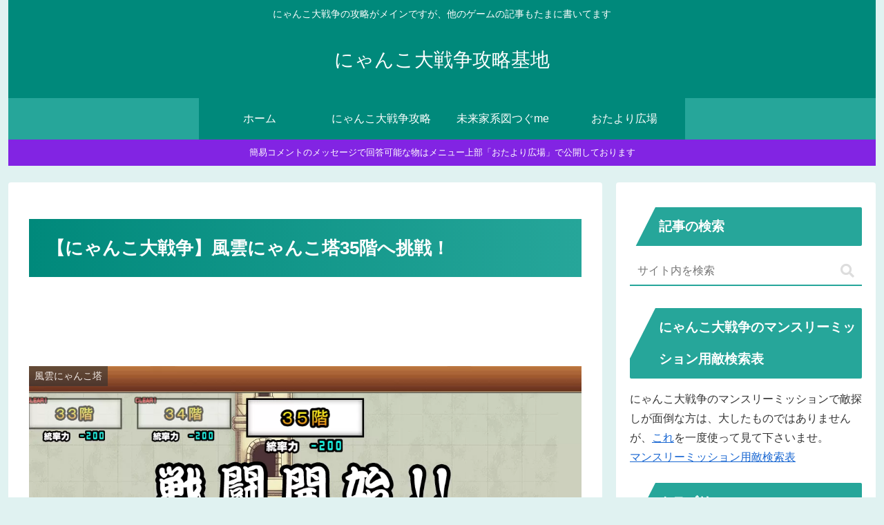

--- FILE ---
content_type: text/html; charset=utf-8
request_url: https://www.google.com/recaptcha/api2/aframe
body_size: 268
content:
<!DOCTYPE HTML><html><head><meta http-equiv="content-type" content="text/html; charset=UTF-8"></head><body><script nonce="3l-40_B70Z5OahPNk9BK1Q">/** Anti-fraud and anti-abuse applications only. See google.com/recaptcha */ try{var clients={'sodar':'https://pagead2.googlesyndication.com/pagead/sodar?'};window.addEventListener("message",function(a){try{if(a.source===window.parent){var b=JSON.parse(a.data);var c=clients[b['id']];if(c){var d=document.createElement('img');d.src=c+b['params']+'&rc='+(localStorage.getItem("rc::a")?sessionStorage.getItem("rc::b"):"");window.document.body.appendChild(d);sessionStorage.setItem("rc::e",parseInt(sessionStorage.getItem("rc::e")||0)+1);localStorage.setItem("rc::h",'1768758711381');}}}catch(b){}});window.parent.postMessage("_grecaptcha_ready", "*");}catch(b){}</script></body></html>